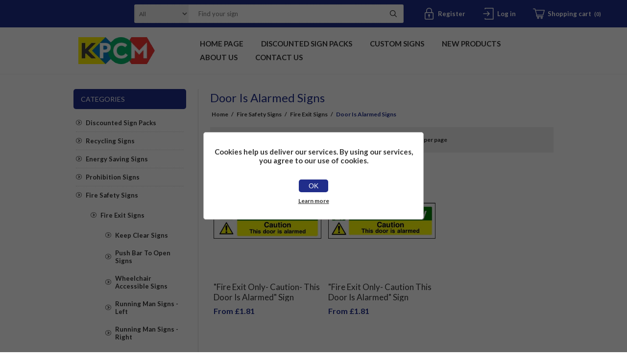

--- FILE ---
content_type: text/html; charset=utf-8
request_url: https://kpcmhealthandsafetysigns.com/door-is-alarmed-signs
body_size: 9153
content:
<!DOCTYPE html><html lang=en class=html-category-page><head><title>KPCM | Door Is Alarmed Signs</title><meta charset=UTF-8><meta name=description content=""><meta name=keywords content=""><meta name=generator content=nopCommerce><meta name=viewport content="width=device-width, initial-scale=1.0, user-scalable=0, minimum-scale=1.0, maximum-scale=1.0"><script async src="https://www.googletagmanager.com/gtag/js?id=UA-80111288-1"></script><script>function gtag(){dataLayer.push(arguments)}window.dataLayer=window.dataLayer||[];gtag("js",new Date);gtag("config","UA-80111288-1")</script><link href=/Themes/Traction/Content/css/styles.css rel=stylesheet><link href=/Themes/Traction/Content/css/tables.css rel=stylesheet><link href=/Themes/Traction/Content/css/mobile.css rel=stylesheet><link href=/Themes/Traction/Content/css/480.css rel=stylesheet><link href=/Themes/Traction/Content/css/768.css rel=stylesheet><link href=/Themes/Traction/Content/css/1024.css rel=stylesheet><link href=/Themes/Traction/Content/css/1280.css rel=stylesheet><link href=/Plugins/SevenSpikes.Core/Styles/perfect-scrollbar.min.css rel=stylesheet><link href=/Plugins/SevenSpikes.Nop.Plugins.AjaxFilters/Themes/Traction/Content/AjaxFilters.css rel=stylesheet><link href=/Plugins/SevenSpikes.Nop.Plugins.InstantSearch/Themes/Traction/Content/InstantSearch.css rel=stylesheet><link href=/Plugins/SevenSpikes.Nop.Plugins.MegaMenu/Themes/Traction/Content/MegaMenu.css rel=stylesheet><link href=/Plugins/SevenSpikes.Nop.Plugins.ProductRibbons/Styles/Ribbons.common.css rel=stylesheet><link href=/Plugins/SevenSpikes.Nop.Plugins.ProductRibbons/Themes/Traction/Content/Ribbons.css rel=stylesheet><link href="/Themes/Traction/Content/css/theme.custom-1.css?v=18" rel=stylesheet><link href=/Themes/Traction/Content/css/our-custom-css.css rel=stylesheet><link rel=preconnect href=https://fonts.gstatic.com><link href="https://fonts.googleapis.com/css2?family=Lato:wght@300;400;700;800;900&amp;display=swap" rel=stylesheet><link rel=apple-touch-icon sizes=180x180 href="/icons/icons_0/apple-touch-icon.png?v=4.40"><link rel=icon type=image/png sizes=32x32 href="/icons/icons_0/favicon-32x32.png?v=4.40"><link rel=icon type=image/png sizes=16x16 href="/icons/icons_0/favicon-16x16.png?v=4.40"><link rel=manifest href="/icons/icons_0/site.webmanifest?v=4.40"><link rel=mask-icon href="/icons/icons_0/safari-pinned-tab.svg?v=4.40" color=#5bbad5><link rel="shortcut icon" href="/icons/icons_0/favicon.ico?v=4.40"><meta name=msapplication-TileColor content=#da532c><meta name=msapplication-config content="/icons/icons_0/browserconfig.xml?v=4.40"><meta name=theme-color content=#ffffff><body class=notAndroid23><div class=ajax-loading-block-window style=display:none></div><div id=dialog-notifications-success title=Notification style=display:none></div><div id=dialog-notifications-error title=Error style=display:none></div><div id=dialog-notifications-warning title=Warning style=display:none></div><div id=bar-notification class=bar-notification-container data-close=Close></div><!--[if lte IE 8]><div style=clear:both;height:59px;text-align:center;position:relative><a href=http://www.microsoft.com/windows/internet-explorer/default.aspx target=_blank> <img src=/Themes/Traction/Content/img/ie_warning.jpg height=42 width=820 alt="You are using an outdated browser. For a faster, safer browsing experience, upgrade for free today."> </a></div><![endif]--><div class=master-wrapper-page><div class=header><div class=header-links-wrapper><div class=header-links><ul><li><a href="/register?returnUrl=%2Fdoor-is-alarmed-signs" class=ico-register>Register</a><li><a href="/login?returnUrl=%2Fdoor-is-alarmed-signs" class=ico-login>Log in</a><li id=topcartlink><a href=/cart class=ico-cart> <span class=cart-label>Shopping cart</span> <span class=cart-qty>(0)</span> </a><div id=flyout-cart class=flyout-cart><div class=mini-shopping-cart><div class=count>You have no items in your shopping cart.</div></div></div></ul></div><div class=header-selectors-wrapper><div class=search-box-reference></div></div></div><div class="search-box store-search-box"><form method=get id=small-search-box-form action=/search><input type=text class=search-box-text id=small-searchterms autocomplete=off name=q placeholder="Find your sign" aria-label="Find your sign"> <select class=search-box-select id=instant-search-categories><option value=0>All<option value=863>Discounted Sign Packs<option value=865>Recycling Signs<option value=876>Energy Saving Signs<option value=76>Prohibition Signs <option value=81>Fire Safety Signs<option value=82>Road Signs<option value=83>Construction Signs<option value=77>Mandatory Signs<option value=78>Danger Signs<option value=86>Parking Signs<option value=79>Warning Signs<option value=84>Work Place Signs<option value=80>Emergency Signs<option value=85>Caution Signs<option value=87>Security Signs<option value=874>Custom Signs</select> <input type=hidden class=instantSearchResourceElement data-highlightfirstfoundelement=true data-minkeywordlength=1 data-defaultproductsortoption=0 data-instantsearchurl=/instantSearchFor data-searchpageurl=/search data-searchinproductdescriptions=false data-numberofvisibleproducts=5 data-noresultsresourcetext=" No data found."> <button type=submit class="button-1 search-box-button">Search</button></form></div></div><div class=overlayOffCanvas></div><div class=responsive-nav-wrapper-parent><div class=responsive-nav-wrapper><div class=responsive-nav-inner><div class=personal-button id=header-links-opener><span>Personal menu</span></div><div class=menu-title><span>Menu</span></div><div class=search-wrap><span>Search</span></div><div class=filters-button><span>Filters</span></div></div></div></div><div class=subheader-wrapper><div class=logo-wrapper><div class=header-logo><a href="/" class=logo> <img alt="KPCM Display Ltd" title="KPCM Display Ltd" src=https://www.kpcmhealthandsafetysigns.co.uk/images/thumbs/0003559_0000118_0003179_logo.webp></a></div></div><div class=justAFixingDivBefore></div><div class=headerMenuParent><div class=header-menu><div class=close-menu><span>Close</span></div><ul class=mega-menu data-isrtlenabled=false data-enableclickfordropdown=false><li><a href="/" title="Home Page"><span> Home Page</span></a><li><a href=/discounted-sign-packs title="Discounted Sign Packs"><span> Discounted Sign Packs</span></a><li><a href=/custom-signs title="Custom Signs"><span> Custom Signs</span></a><li><a href=/newproducts title="New Products"><span> New Products</span></a><li><a href=/about-us title="About us"><span> About us</span></a><li><a href=/contactus title="Contact Us"><span> Contact Us</span></a></ul><div class=menu-title><span>Menu</span></div><ul class=mega-menu-responsive><li><a href="/" title="Home Page"><span> Home Page</span></a><li><a href=/discounted-sign-packs title="Discounted Sign Packs"><span> Discounted Sign Packs</span></a><li><a href=/custom-signs title="Custom Signs"><span> Custom Signs</span></a><li><a href=/newproducts title="New Products"><span> New Products</span></a><li><a href=/about-us title="About us"><span> About us</span></a><li><a href=/contactus title="Contact Us"><span> Contact Us</span></a></ul></div></div></div><div class=master-wrapper-content><div id=product-ribbon-info data-productid=0 data-productboxselector=".product-item, .item-holder" data-productboxpicturecontainerselector=".picture, .item-picture" data-productpagepicturesparentcontainerselector=.product-essential data-productpagebugpicturecontainerselector=.picture data-retrieveproductribbonsurl=/RetrieveProductRibbons></div><div class=ajax-loading-block-window style=display:none><div class=loading-image></div></div><div class=master-column-wrapper><div class=center-2><div class="page category-page"><div class=page-title><h1>Door Is Alarmed Signs</h1></div><div class=breadcrumb><ul itemscope itemtype=http://schema.org/BreadcrumbList><li><a href="/" title=Home>Home</a> <span class=delimiter>/</span><li itemprop=itemListElement itemscope itemtype=http://schema.org/ListItem><a href=/fire-safety-signs title="Fire Safety Signs" itemprop=item> <span itemprop=name>Fire Safety Signs</span> </a> <span class=delimiter>/</span><meta itemprop=position content=1><li itemprop=itemListElement itemscope itemtype=http://schema.org/ListItem><a href=/fire-exit-signs title="Fire Exit Signs" itemprop=item> <span itemprop=name>Fire Exit Signs</span> </a> <span class=delimiter>/</span><meta itemprop=position content=2><li itemprop=itemListElement itemscope itemtype=http://schema.org/ListItem><strong class=current-item itemprop=name>Door Is Alarmed Signs</strong> <span itemprop=item itemscope itemtype=http://schema.org/Thing id=/door-is-alarmed-signs> </span><meta itemprop=position content=3></ul></div><div class=page-body><div class=product-selectors><div class=product-viewmode><span>View as</span> <select id=products-viewmode name=products-viewmode><option selected value=grid>Grid<option value=list>List</select></div><div class=product-sorting><span>Sort by</span> <select aria-label="Select product sort order" id=products-orderby name=products-orderby><option selected value=0>Position<option value=5>Name: A to Z<option value=6>Name: Z to A<option value=10>Price: Low to High<option value=11>Price: High to Low<option value=15>Created on</select></div><div class=product-page-size><span>Display</span> <select aria-label="Select number of products per page" id=products-pagesize name=products-pagesize><option value=3>3<option selected value=6>6<option value=9>9</select> <span>per page</span></div></div><div class=products-container><div class=ajax-products-busy></div><div class=products-wrapper><div class=product-grid><div class=item-grid><div class=item-box><div class=product-item data-productid=1330><div class=picture><a href=/fire-exit-only-caution-this-door-is-alarmed-sign title="Show details for &#34;Fire Exit Only- Caution- This Door Is Alarmed&#34; Sign "> <img src="[data-uri]" data-lazyloadsrc=https://kpcmhealthandsafetysigns.com/images/thumbs/0001217_fire-exit-only-caution-this-door-is-alarmed-sign_360.jpeg alt="Picture of &#34;Fire Exit Only- Caution- This Door Is Alarmed&#34; Sign " title="Show details for &#34;Fire Exit Only- Caution- This Door Is Alarmed&#34; Sign "> </a></div><div class=details><h2 class=product-title><a href=/fire-exit-only-caution-this-door-is-alarmed-sign>&quot;Fire Exit Only- Caution- This Door Is Alarmed&quot; Sign </a></h2><div class=prices><span class="price actual-price">From &#xA3;1.81</span></div><div class=add-info><div class=description><a href=/fire-exit-only-caution-this-door-is-alarmed-sign title="Show details for &#34;Fire Exit Only- Caution- This Door Is Alarmed&#34; Sign "> "Fire Exit Only- Caution- This Door Is Alarmed" Sign | Free Next Day Delivery | Free Delivery Over £25 | Low Prices | Order Online Today | Made In The UK By KPCM Display </a></div><div class=product-rating-box title="0 review(s)"><div class=rating><div style=width:0%></div></div></div><div class=buttons><button type=button class="button-2 product-box-add-to-cart-button" onclick="return AjaxCart.addproducttocart_catalog(&#34;/addproducttocart/catalog/1330/1/1&#34;),!1">Add to cart</button></div><a class=dummy-link href=/fire-exit-only-caution-this-door-is-alarmed-sign title="Show details for &#34;Fire Exit Only- Caution- This Door Is Alarmed&#34; Sign "></a></div></div></div></div><div class=item-box><div class=product-item data-productid=1331><div class=picture><a href=/fire-exit-only-caution-this-door-is-alarmed-sign-2 title="Show details for &#34;Fire Exit Only- Caution This Door Is Alarmed&#34; Sign "> <img src="[data-uri]" data-lazyloadsrc=https://www.kpcmhealthandsafetysigns.com/images/thumbs/0001218_fire-exit-only-caution-this-door-is-alarmed-sign_360.jpeg alt="Picture of &#34;Fire Exit Only- Caution This Door Is Alarmed&#34; Sign " title="Show details for &#34;Fire Exit Only- Caution This Door Is Alarmed&#34; Sign "> </a></div><div class=details><h2 class=product-title><a href=/fire-exit-only-caution-this-door-is-alarmed-sign-2>&quot;Fire Exit Only- Caution This Door Is Alarmed&quot; Sign </a></h2><div class=prices><span class="price actual-price">From &#xA3;1.81</span></div><div class=add-info><div class=description><a href=/fire-exit-only-caution-this-door-is-alarmed-sign-2 title="Show details for &#34;Fire Exit Only- Caution This Door Is Alarmed&#34; Sign "> "Fire Exit Only- Caution This Door Is Alarmed" Sign | Free Next Day Delivery | Free Delivery Over £25 | Low Prices | Order Online Today | Made In The UK By KPCM Display </a></div><div class=product-rating-box title="0 review(s)"><div class=rating><div style=width:0%></div></div></div><div class=buttons><button type=button class="button-2 product-box-add-to-cart-button" onclick="return AjaxCart.addproducttocart_catalog(&#34;/addproducttocart/catalog/1331/1/1&#34;),!1">Add to cart</button></div><a class=dummy-link href=/fire-exit-only-caution-this-door-is-alarmed-sign-2 title="Show details for &#34;Fire Exit Only- Caution This Door Is Alarmed&#34; Sign "></a></div></div></div></div></div></div></div></div></div></div></div><div class=side-2><div class="block block-category-navigation"><div class=title><strong>Categories</strong></div><div class=listbox><ul class=list><li class=inactive><a href=/discounted-sign-packs>Discounted Sign Packs </a><li class=inactive><a href=/recycling-signs>Recycling Signs </a><li class=inactive><a href=/energy-saving-signs>Energy Saving Signs </a><li class=inactive><a href=/prohibition-signs>Prohibition Signs </a><li class=active><a href=/fire-safety-signs>Fire Safety Signs </a><ul class=sublist><li class=active><a href=/fire-exit-signs>Fire Exit Signs </a><ul class=sublist><li class=inactive><a href=/keep-clear-signs-2>Keep Clear Signs </a><li class=inactive><a href=/push-bar-to-open-signs>Push Bar To Open Signs </a><li class=inactive><a href=/wheelchair-accessible-signs>Wheelchair Accessible Signs </a><li class=inactive><a href=/running-man-signs-left>Running Man Signs - Left </a><li class=inactive><a href=/running-man-signs-right>Running Man Signs - Right </a><li class=inactive><a href=/running-man-up-fire-exit-signs>Running Man Up - Fire Exit Signs </a><li class=inactive><a href=/nhs-running-man-signs-left>NHS Running Man Signs - Left </a><li class=inactive><a href=/nhs-running-man-signs-right>NHS Running Man Signs - Right </a><li class=inactive><a href=/slide-to-open-signs>Slide To Open Signs </a><li class=inactive><a href=/turn-to-open-signs>Turn To Open Signs </a><li class=inactive><a href=/directional-signs>Directional Signs </a><li class=inactive><a href=/floor-signs>Floor Signs </a><li class="active last"><a href=/door-is-alarmed-signs>Door Is Alarmed Signs </a></ul><li class=inactive><a href=/fire-extinguisher-signs>Fire Extinguisher Signs </a><li class=inactive><a href=/fire-escape-signs>Fire Escape Signs </a><li class=inactive><a href=/fire-door-signs>Fire Door Signs </a><li class=inactive><a href=/fire-action-plan-signs>Fire Action Signs </a><li class=inactive><a href=/fire-point-signs>Fire Point Signs </a><li class=inactive><a href=/break-glass-fire-signs>Fire Equipment Signs </a><li class=inactive><a href=/flammable-signs>Flammable Signs </a></ul><li class=inactive><a href=/road-signs>Road Signs </a><li class=inactive><a href=/construction-signs>Construction Signs </a><li class=inactive><a href=/mandatory-signs>Mandatory Signs </a><li class=inactive><a href=/danger-signs>Danger Signs </a><li class=inactive><a href=/parking-signs>Parking Signs </a><li class=inactive><a href=/warning-signs>Warning Signs </a><li class=inactive><a href=/work-place-signs>Work Place Signs </a><li class=inactive><a href=/emergency-signs>Emergency Signs </a><li class=inactive><a href=/caution-signs>Caution Signs </a><li class=inactive><a href=/security-signs>Security Signs </a><li class=inactive><a href=/custom-signs>Custom Signs </a></ul></div></div><div class=nopAjaxFilters7Spikes data-categoryid=480 data-manufacturerid=0 data-vendorid=0 data-isonsearchpage=False data-searchkeyword="" data-searchcategoryid=0 data-searchmanufacturerid=0 data-searchvendorid=0 data-searchpricefrom="" data-searchpriceto="" data-searchincludesubcategories=False data-searchinproductdescriptions=False data-searchadvancedsearch=False data-getfilteredproductsurl=/getFilteredProducts data-productslistpanelselector=.product-list data-productsgridpanelselector=.product-grid data-pagerpanelselector=.pager data-pagerpanelintegrationselector=".product-grid, .product-list" data-sortoptionsdropdownselector=#products-orderby data-viewoptionsdropdownselector=".viewmode-icon, #products-viewmode" data-productspagesizedropdownselector=#products-pagesize data-filtersuimode=usecheckboxes data-defaultviewmode=grid data-enableinfinitescroll=False data-infinitescrollloadertext="Loading more products ..." data-scrolltoelement=False data-scrolltoelementselector=.product-selectors data-scrolltoelementadditionaloffset=0 data-showselectedfilterspanel=False data-numberofreturnedproductsselector=false data-selectedoptionstargetselector=".nopAjaxFilters7Spikes .filtersPanel:first" data-selectedoptionstargetaction=prependTo data-isrtl=false data-closefilterspanelafterfiltrationinmobile=true data-no-products-window-title="No results found" data-no-products-window-message="There are no products for the filters that you selected. Please widen your search criteria."><div class=filtersTitlePanel><p class=filtersTitle>Filters:</p><a class=clearFilterOptionsAll>Clear All</a></div><div class=filtersPanel><div class="block filter-block attributeFilterPanel7Spikes"><div class=title><a class=toggleControl>Material</a> <a class=clearFilterOptions>Clear</a></div><div class="filtersGroupPanel filtersCheckboxPanel" data-optionsgroupid=4 id=attributeFiltersDropDown4><ul class=checkbox-list><li class=checkbox-item><input data-option-ids=9116,9114 data-valueid=36295 type=checkbox id=attribute-input-4-36295><label class=filter-item-name for=attribute-input-4-36295>Plastic</label><li class=checkbox-item><input data-option-ids=9114,9116 data-valueid=36287 type=checkbox id=attribute-input-4-36287><label class=filter-item-name for=attribute-input-4-36287>Sticker</label><li class=checkbox-item><input data-option-ids=9114,9116 data-valueid=36289 type=checkbox id=attribute-input-4-36289><label class=filter-item-name for=attribute-input-4-36289>Aluminium</label></ul></div></div><div class="block filter-block attributeFilterPanel7Spikes"><div class=title><a class=toggleControl>Size</a> <a class=clearFilterOptions>Clear</a></div><div class="filtersGroupPanel filtersCheckboxPanel" data-optionsgroupid=5 id=attributeFiltersDropDown5><ul class=checkbox-list><li class=checkbox-item><input data-option-ids=9115,9117 data-valueid=36290 type=checkbox id=attribute-input-5-36290><label class=filter-item-name for=attribute-input-5-36290>50x150</label><li class=checkbox-item><input data-option-ids=9117,9115 data-valueid=36298 type=checkbox id=attribute-input-5-36298><label class=filter-item-name for=attribute-input-5-36298>100x300</label><li class=checkbox-item><input data-option-ids=9115,9117 data-valueid=36292 type=checkbox id=attribute-input-5-36292><label class=filter-item-name for=attribute-input-5-36292>150x450</label><li class=checkbox-item><input data-option-ids=9117,9115 data-valueid=36300 type=checkbox id=attribute-input-5-36300><label class=filter-item-name for=attribute-input-5-36300>200x600</label></ul></div></div></div><div class="block filter-block selected-options" style=display:none><div class=title><a class=toggleControl>Selected Options</a></div><div class=filtersGroupPanel><ul class=selected-options-list></ul></div></div><div class="number-of-returned-products sample-element" style=display:none><span class=showing-text>Showing</span> <span class=productsPerPage></span> <span class=of-text>of</span> <span class=allProductsReturned></span> <span class=results-text>results</span></div><div class=returned-products-filters-panel style=display:none><span class=allProductsReturned></span></div></div><input id=availableSortOptionsJson name=availableSortOptionsJson type=hidden value="[{&#34;Disabled&#34;:false,&#34;Group&#34;:null,&#34;Selected&#34;:true,&#34;Text&#34;:&#34;Position&#34;,&#34;Value&#34;:&#34;0&#34;},{&#34;Disabled&#34;:false,&#34;Group&#34;:null,&#34;Selected&#34;:false,&#34;Text&#34;:&#34;Name: A to Z&#34;,&#34;Value&#34;:&#34;5&#34;},{&#34;Disabled&#34;:false,&#34;Group&#34;:null,&#34;Selected&#34;:false,&#34;Text&#34;:&#34;Name: Z to A&#34;,&#34;Value&#34;:&#34;6&#34;},{&#34;Disabled&#34;:false,&#34;Group&#34;:null,&#34;Selected&#34;:false,&#34;Text&#34;:&#34;Price: Low to High&#34;,&#34;Value&#34;:&#34;10&#34;},{&#34;Disabled&#34;:false,&#34;Group&#34;:null,&#34;Selected&#34;:false,&#34;Text&#34;:&#34;Price: High to Low&#34;,&#34;Value&#34;:&#34;11&#34;},{&#34;Disabled&#34;:false,&#34;Group&#34;:null,&#34;Selected&#34;:false,&#34;Text&#34;:&#34;Created on&#34;,&#34;Value&#34;:&#34;15&#34;}]"> <input id=availableViewModesJson name=availableViewModesJson type=hidden value="[{&#34;Disabled&#34;:false,&#34;Group&#34;:null,&#34;Selected&#34;:true,&#34;Text&#34;:&#34;Grid&#34;,&#34;Value&#34;:&#34;grid&#34;},{&#34;Disabled&#34;:false,&#34;Group&#34;:null,&#34;Selected&#34;:false,&#34;Text&#34;:&#34;List&#34;,&#34;Value&#34;:&#34;list&#34;}]"> <input id=availablePageSizesJson name=availablePageSizesJson type=hidden value="[{&#34;Disabled&#34;:false,&#34;Group&#34;:null,&#34;Selected&#34;:false,&#34;Text&#34;:&#34;3&#34;,&#34;Value&#34;:&#34;3&#34;},{&#34;Disabled&#34;:false,&#34;Group&#34;:null,&#34;Selected&#34;:true,&#34;Text&#34;:&#34;6&#34;,&#34;Value&#34;:&#34;6&#34;},{&#34;Disabled&#34;:false,&#34;Group&#34;:null,&#34;Selected&#34;:false,&#34;Text&#34;:&#34;9&#34;,&#34;Value&#34;:&#34;9&#34;}]"></div></div></div></div><div class=footer><div class=footer-upper><div class=center><div class="footer-block contacts"><div class=title><strong>Contacts</strong></div><ul><li class=email>info@kpcmhealthandsafetysigns.com<li class=phone>&#x2B;44 (0)28 90 826 677<li class=address-item>KPCM Display Ltd 123E Front Road Drumbo Lisburn BT27 5JY</ul></div><div class="footer-block links"><div class=title><strong>Information</strong></div><ul><li><a href=/shipping-returns>Shipping &amp; returns</a><li><a href=/privacy-notice>Privacy notice</a><li><a href=/conditions-of-use>Price promise</a><li><a href=/about-us>About us</a><li><a href=/sitemap>Sitemap</a><li><a href=/vendor/apply>Apply for vendor account</a></ul></div><div class="footer-block recently-viewed"><div class=title><strong>New products</strong></div><ul class=list><li><div class=product-picture><a href=/turn-off-heating-when-not-in-use-sign title="Turn Off Heating When Not In Use Sign"> <img alt="Turn Off Heating When Not In Use Sign" src=https://www.kpcmhealthandsafetysigns.com/images/thumbs/0003580_turn-off-heating-when-not-in-use-sign_360.jpeg title="Turn Off Heating When Not In Use Sign"> </a></div><a href=/turn-off-heating-when-not-in-use-sign class=product-name>Turn Off Heating When Not In Use Sign</a><li><div class=product-picture><a href=/turn-off-kitchen-appliances-when-not-in-use-sign title="Turn Off Kitchen Appliances When Not In Use Sign"> <img alt="Turn Off Kitchen Appliances When Not In Use Sign" src=https://www.kpcmhealthandsafetysigns.com/images/thumbs/0003579_turn-off-kitchen-appliances-when-not-in-use-sign_360.jpeg title="Turn Off Kitchen Appliances When Not In Use Sign"> </a></div><a href=/turn-off-kitchen-appliances-when-not-in-use-sign class=product-name>Turn Off Kitchen Appliances When Not In Use Sign</a><li><div class=product-picture><a href=/please-turn-off-lights-before-leaving-sign title="Please Turn Off Lights Before Leaving Sign"> <img alt="Please Turn Off Lights Before Leaving Sign" src=https://www.kpcmhealthandsafetysigns.com/images/thumbs/0003578_please-turn-off-lights-before-leaving-sign_360.jpeg title="Please Turn Off Lights Before Leaving Sign"> </a></div><a href=/please-turn-off-lights-before-leaving-sign class=product-name>Please Turn Off Lights Before Leaving Sign</a><li><div class=product-picture><a href=/turn-off-wall-sockets-when-not-in-use title="Turn Off Wall Sockets When Not In Use Sign"> <img alt="Turn Off Wall Sockets When Not In Use Sign" src=https://www.kpcmhealthandsafetysigns.com/images/thumbs/0003577_turn-off-wall-sockets-when-not-in-use-sign_360.jpeg title="Turn Off Wall Sockets When Not In Use Sign"> </a></div><a href=/turn-off-wall-sockets-when-not-in-use class=product-name>Turn Off Wall Sockets When Not In Use Sign</a><li><div class=product-picture><a href=/please-leave-deliveries-in-parcel-box-sign title="Please Leave Deliveries in Parcel Box Sign, KPCM Health and Safety Signs"> <img alt="Please Leave Deliveries in Parcel Box Sign, KPCM Health and Safety Signs" src=https://www.kpcmhealthandsafetysigns.com/images/thumbs/0003568_please-leave-deliveries-in-parcel-box-sign_360.png title="Please Leave Deliveries in Parcel Box Sign, KPCM Health and Safety Signs"> </a></div><a href=/please-leave-deliveries-in-parcel-box-sign class=product-name>Please Leave Deliveries in Parcel Box Sign</a><li class=last><div class=product-picture><a href=/please-ring-the-bell-sign title="Please Ring the Bell Sign, KPCM Health and Safety Signs"> <img alt="Please Ring the Bell Sign, KPCM Health and Safety Signs" src=https://www.kpcmhealthandsafetysigns.com/images/thumbs/0003567_please-ring-the-bell-sign_360.png title="Please Ring the Bell Sign, KPCM Health and Safety Signs"> </a></div><a href=/please-ring-the-bell-sign class=product-name>Please Ring the Bell Sign</a></ul></div><div class="footer-block opening-hours"><div class=title><strong>Opening hours</strong></div><ul class=b-none><li>MONDAY 09:00&#x202F;&#x2013;&#x202F;16:30<li>TUESDAY 09:00&#x202F;&#x2013;&#x202F;16:30<li>WEDNESDAY 09:00&#x202F;&#x2013;&#x202F;16:30<li>THURSDAY 09:00&#x202F;&#x2013;&#x202F;17:00<li>FRIDAY 09:00&#x202F;&#x2013;&#x202F;16:00<li>SATURDAY Closed<li>SUNDAY Closed</ul></div></div></div><div class=footer-middle><div class=center><ul class=social-sharing><li><a target=_blank class=twitter href=https://twitter.com/kpcmdisplay rel="noopener noreferrer" aria-label=Twitter></a><li><a target=_blank class=facebook href="https://www.facebook.com/kpcmhealthandsafetysigns/" rel="noopener noreferrer" aria-label=Facebook></a><li><a target=_blank class=youtube href=https://www.linkedin.com/company/kpcm-health-safety-signs-ltd rel="noopener noreferrer" aria-label=YouTube></a><li><a target=_blank class=instagram href="https://www.instagram.com/kpcm_safety_signs/?hl=en-gb" rel="noopener noreferrer" aria-label=Instagram></a></ul><ul class=accepted-payment-methods><li class=method1><li class=method2><li class=method3><li class=method4></ul></div></div><div class=footer-lower><div class=center><div class=footer-disclaimer><span>Copyright &copy; 2026 KPCM Display Ltd. All rights reserved.</span></div><div class=footer-powered-by>Powered by <a href="https://www.nopcommerce.com/">nopCommerce</a></div><div class=footer-store-theme></div></div></div></div><div id=eu-cookie-bar-notification class=eu-cookie-bar-notification><div class=content><div class=text>Cookies help us deliver our services. By using our services, you agree to our use of cookies.</div><div class=buttons-more><button type=button class="ok-button button-1" id=eu-cookie-ok>OK</button> <a class=learn-more href=/privacy-notice>Learn more</a></div></div></div><script src=/lib_npm/jquery/jquery.min.js></script><script src=/lib_npm/jquery-validation/jquery.validate.min.js></script><script src=/lib_npm/jquery-validation-unobtrusive/jquery.validate.unobtrusive.min.js></script><script src=/lib_npm/jquery-ui-dist/jquery-ui.min.js></script><script src=/lib_npm/jquery-migrate/jquery-migrate.min.js></script><script src=/Plugins/SevenSpikes.Core/Scripts/iOS-12-array-reverse-fix.min.js></script><script src=/js/public.common.js></script><script src=/js/public.ajaxcart.js></script><script src=/js/public.countryselect.js></script><script src=/Plugins/SevenSpikes.Nop.Plugins.InstantSearch/Scripts/InstantSearch.min.js></script><script src=/lib/kendo/2020.1.406/js/kendo.core.min.js></script><script src=/lib/kendo/2020.1.406/js/kendo.data.min.js></script><script src=/lib/kendo/2020.1.406/js/kendo.popup.min.js></script><script src=/lib/kendo/2020.1.406/js/kendo.list.min.js></script><script src=/lib/kendo/2020.1.406/js/kendo.autocomplete.min.js></script><script src=/lib/kendo/2020.1.406/js/kendo.fx.min.js></script><script src=/js/public.catalogproducts.js></script><script src=/lib/kendo/2020.1.406/js/kendo.userevents.min.js></script><script src=/lib/kendo/2020.1.406/js/kendo.draganddrop.min.js></script><script src=/lib/kendo/2020.1.406/js/kendo.window.min.js></script><script src=/Plugins/SevenSpikes.Core/Scripts/jquery.json-2.4.min.js></script><script src=/Plugins/SevenSpikes.Core/Scripts/sevenspikes.core.min.js></script><script src=/Plugins/SevenSpikes.Nop.Plugins.AjaxFilters/Scripts/jquery.address-1.6.min.js></script><script src=/Plugins/SevenSpikes.Nop.Plugins.AjaxFilters/Scripts/HistoryState.min.js></script><script src=/Plugins/SevenSpikes.Nop.Plugins.AjaxFilters/Scripts/Filters.min.js></script><script src=/Plugins/SevenSpikes.Nop.Plugins.AjaxFilters/Scripts/AttributeFilter.min.js></script><script src=/Plugins/SevenSpikes.Nop.Plugins.AjaxFilters/Scripts/FiltersQuery.min.js></script><script src=/Plugins/SevenSpikes.Core/Scripts/perfect-scrollbar.min.js></script><script src=/Plugins/SevenSpikes.Nop.Plugins.MegaMenu/Scripts/MegaMenu.min.js></script><script src=/Plugins/SevenSpikes.Nop.Plugins.ProductRibbons/Scripts/ProductRibbons.min.js></script><script src=/Plugins/SevenSpikes.Core/Scripts/sevenspikes.theme.ex.min.js></script><script src=/Plugins/SevenSpikes.Core/Scripts/footable.min.js></script><script src=/Themes/Traction/Content/scripts/traction.js></script><script>$(document).ready(function(){var n=$("#products-viewmode");n.on("change",function(){CatalogProducts.getProducts()});$(CatalogProducts).on("before",function(t){t.payload.urlBuilder.addParameter("viewmode",n.val())})})</script><script>$(document).ready(function(){var n=$("#products-orderby");n.on("change",function(){CatalogProducts.getProducts()});$(CatalogProducts).on("before",function(t){t.payload.urlBuilder.addParameter("orderby",n.val())})})</script><script>$(document).ready(function(){var n=$("#products-pagesize");n.on("change",function(){CatalogProducts.getProducts()});$(CatalogProducts).on("before",function(t){t.payload.urlBuilder.addParameter("pagesize",n.val())})})</script><script>function addPagerHandlers(){$("[data-page]").on("click",function(n){return n.preventDefault(),CatalogProducts.getProducts($(this).data("page")),!1})}$(document).ready(function(){CatalogProducts.init({ajax:!0,browserPath:"/door-is-alarmed-signs",fetchUrl:"/category/products?categoryId=480"});addPagerHandlers();$(CatalogProducts).on("loaded",function(){addPagerHandlers()})})</script><script id=instantSearchItemTemplate type=text/x-kendo-template>
    <div class="instant-search-item" data-url="${ data.CustomProperties.Url }">
        <a class="iOS-temp" href="${ data.CustomProperties.Url }">
            <div class="img-block">
                <img src="${ data.DefaultPictureModel.ImageUrl }" alt="${ data.Name }" title="${ data.Name }" style="border: none">
            </div>
            <div class="detail">
                <div class="title">${ data.Name }</div>
                <div class="price"># var price = ""; if (data.ProductPrice.Price) { price = data.ProductPrice.Price } # #= price #</div>           
            </div>
        </a>
    </div>
</script><script>$("#small-search-box-form").on("submit",function(n){$("#small-searchterms").val()==""&&(alert("Please enter some search keyword"),$("#small-searchterms").focus(),n.preventDefault())})</script><script>var localized_data={AjaxCartFailure:"Failed to add the product. Please refresh the page and try one more time."};AjaxCart.init(!1,".header-links .cart-qty",".header-links .wishlist-qty","#flyout-cart",localized_data)</script><script>$(document).ready(function(){var n=-1;$(".footer-block>ul, .footer-block .news-items").each(function(){n=n>$(this).height()?n:$(this).height()});$(".footer-block>ul, .footer-block .news-items").each(function(){$(this).height(n)})})</script><script>$(document).ready(function(){$("#eu-cookie-bar-notification").show();$("#eu-cookie-ok").on("click",function(){$.ajax({cache:!1,type:"POST",url:"/eucookielawaccept",dataType:"json",success:function(){$("#eu-cookie-bar-notification").hide()},error:function(){alert("Cannot store value")}})})})</script><div id=goToTop></div>

--- FILE ---
content_type: text/css
request_url: https://kpcmhealthandsafetysigns.com/Plugins/SevenSpikes.Nop.Plugins.AjaxFilters/Themes/Traction/Content/AjaxFilters.css
body_size: 3762
content:
/*
* Copyright 2015 Seven Spikes Ltd. All rights reserved. (http://www.nop-templates.com)
* http://www.nop-templates.com/t/licensinginfo
*/

.product-filters {
    display: none !important;
}
.responsive-nav-wrapper .filters-button {
	display: table-cell;
}

/* GLOBAL */

.filtersTitlePanel {
	display: none;
}
.clearFilterOptionsAll {
	float: right;
	cursor: pointer;
}
.filtersPanel:after {
	content: "";
	display: block;
	clear: both;
}
.filter-block,
.filter-block .title {
	position: relative;
	margin: 0;
}
.filtersGroupPanel {
	background: #fff;
	padding: 0 5px;
}

/* SEARCH CRITERIA */

.selected-options-list > li {
	padding: 10px;
	text-align: left;
	font-size: 13px;
	color: #000;
    overflow: hidden;
	transition: all 0.2s ease;
}
.selected-options-list > li label{
    display: block;
    margin-bottom: 5px;
}
.selected-options-list > li span {
	display: block;
    float: left;
    padding: 9px 20px 9px 3px;
    margin: 0 6px 0 0;
    background: url('images/delete.png') top 12px right 4px no-repeat;
	color: #c03;
	cursor: pointer;
}

/* RANGE SLIDER */

.priceRangeFilterPanel7Spikes
.filtersGroupPanel,
.specificationFilterPanel7Spikes
.has-specification-slider {
	padding: 10px 5px;
}
.priceRangeMinMaxPanel,
.specification-min-max-panel {
	overflow: hidden;
	margin: 0 0 20px;
	font-size: 15px;
}
.priceRangeMinPanel,
.specification-min-panel {
	float: left;
}
.priceRangeMaxPanel,
.specification-max-panel {
	float: right;
}

.ui-slider {
	position: relative;
	width: auto;
	height: 7px;
	margin: 0 12px 20px;   
	background-color: #eee;
}
.ui-slider-range {
	height: 7px;
	background: #c03;
	position: absolute;
}
.ui-slider-handle {
	position: absolute;
	top: -11px;
	width: 28px;
	height: 29px;
	margin-left: -14px;
	outline: 3px solid #fff !important;
	background-color: #333;
	background-position: center;
	background-repeat: no-repeat;
	transition: none !important;
}
.ui-slider-handle:nth-child(2) {
	background-image: url('images/arrow-filters-left.png');
}
.ui-slider-handle:nth-child(3) {
	background-image: url('images/arrow-filters-right.png');
}

.priceRangeCurrentPricesPanel,
.specification-current-value-panel {
	overflow: hidden;
}
.priceRangeCurrentPricesPanel span,
.specification-current-value-panel span {
	color: #c03;
	font-size: 15px;
}
.currentMinPrice, .current-min-value {
    float: left;
}
.currentMaxPrice, .current-max-value {
    float: right;
}

.has-specification-slider .checkbox-list {
    display: none;
}

/* CHECKBOX MODE */

.filtersGroupPanel ul:after {
	content: "";
	display: block;
	clear: both;
}
.filtersGroupPanel li {
	position: relative;
	border-bottom: 1px dotted #ccc;
}
.filtersGroupPanel li.checkbox-item input {
	position: absolute;
	opacity: 0;
}
.filtersGroupPanel.imageOptions li.checkbox-item label {
    padding: 12px 0 12px 20px;
}
.filtersGroupPanel li.checkbox-item label {
	display: block;
	position: relative;
	padding: 10px 0 10px 20px;
	line-height: 1.3;
	text-align: left;
	font-size: 13px;
	color: #000;
	cursor: pointer;
	transition: all 0.2s ease;
}
.filtersGroupPanel li.checkbox-item label:hover {
	color: #c03;
}
.filtersGroupPanel li.checkbox-item label:before {
	content: "";
	width: 12px;
	height: 12px;
	border: 1px solid #999;
	position: absolute;
	top: 50%; left: 0;
	margin: -6px 0 0;
}
.filtersGroupPanel li.checkbox-item.checked label {
	color: #c03;
	font-weight: bold;
}
.filtersGroupPanel li.checkbox-item.checked label:before {
	border-color: #000 !important;
	background:url('../../../images/selected.png') no-repeat center;
}
.filtersGroupPanel li.checkbox-item.disabled label {
	color: #999;
	cursor: default;
	opacity: 0.4;
}
.filtersGroupPanel li.checkbox-item.disabled label:hover {
	color: #999;
}

/* COLOR SQUARES */

.colorOptions li.checkbox-item .color {
	position: absolute;
	top: 50%;
	margin-top: -9px;
	right: 0;
	width: 20px;
	height: 20px;
	overflow: hidden;
	border: 1px solid #333;
	font-size: 0;
}
.imageOptions li.checkbox-item .color {
    width: 30px;
    height: 30px;
    margin-top: -15px;
    background-position: center;
    background-size: cover;
}
.colorOptions li.checkbox-item.disabled .color {
	opacity: 0.4;
}
.colorOptions li.checkbox-item .defaultColor {
	background: url('[data-uri]') no-repeat center;
    background-size: cover;
}

/* DROPDOWN MODE */

.filtersGroupPanel select {
    display: block;
    width: 100%;
    border: 1px solid #ccc;
    background: #fff url('images/arrow-down-black.png') no-repeat right center;
    padding: 5px 32px 5px 12px;
    font-size: 14px;
    color: #333;
    cursor: pointer;
    -webkit-appearance: none;
    -moz-appearance: none;
    appearance: none;
}

.filtersDropDownPanel select::-ms-expand {
    display: none; /* hide the default arrow in ie10 and ie11 */
}
.filtersDropDownPanel.disabled select {
    opacity: .4;
    cursor: default;
    color: #999;
}

/* AJAX LOADER */

.productPanelAjaxBusy {
	position: absolute;
	top: 0;
	left: 0;
	width: 100%;
	height: 100%;
	background: #fff url('../../../images/ajaxLoader.gif') no-repeat 50% 50%;
	opacity: 0.7;
	z-index: 2;
}
.infinite-scroll-loader {
    display: none;
    height: 100px;
    background: #fff url('../../../images/ajaxLoader.gif') no-repeat 50% 50%;
    font-size: 0;
    opacity: 0.7;
    z-index: 2;
    clear: both;
}

.item-box.dummy-box {
    position: relative;
    min-height: 300px;
}
.item-box.dummy-box:before {
    content: "";
    position: absolute;
    top: 50%;
    left: 50%;   
    height: 32px;
    width: 32px;
    background: url('../../../images/ajaxLoader.gif') no-repeat 50% 50%;
    -webkit-transform: translate(-50%,-50%);
    -ms-transform: translate(-50%,-50%);
    transform: translate(-50%,-50%);
    z-index: 9999;
}
.item-box.dummy-box .product-item {
    opacity: 0;
}

/* NO RESULTS POPUP */

.ajaxFilters.k-window {
	position: absolute;
	z-index: 10001;
	height: auto !important;
	border: 1px solid #ccc;
	box-shadow: 0 1px 2px rgba(0,0,0,0.15);
	background: #fff;
	padding: 1px !important;
}
.ajaxFilters .k-window-titlebar {
	margin: 0 !important;
	border-bottom: 1px solid #bbb;
	background: #ddd;
	padding: 8px;
}
.ajaxFilters .k-window-titlebar span {
	font-size: 16px;
	color: #333;
	text-shadow: 1px 1px 0 #fff;
}
.ajaxFilters .k-window-actions {
	position: absolute;
	top: 10px;
	right: 10px;
}
.ajaxFilters .k-window-actions a {
	display: block;
}
.ajaxFilters .k-window-actions .k-icon {
	display: block;
	height: 16px;
	width: 16px;
	background: #333 url('../../../images/button-close-hover.png') no-repeat center;
	font-size: 0;
}
.ajaxFilters .k-window-actions .k-icon:hover {
	background: #fff url('../../../images/button-close.png') no-repeat center;
}
.ajaxFilters .k-window-content {
	min-height: inherit !important;
	min-width: inherit !important;
	padding: 15px;
	line-height: 18px;
	color: #555;
}


@media all and (max-width: 1024px) {

.nopAjaxFilters7Spikes {
	position: fixed;
	top: 0;
	left: 0;
	width: 320px;
    height: 100%;
    text-align: left;
    background: #333 !important;
    overflow: hidden;
    z-index: 2147483647;
	transition: all 0.3s ease;
}
.nopAjaxFilters7Spikes.open {
	box-shadow: 1px 0 5px rgba(0,0,0,0.5);
}

.notAndroid23 .nopAjaxFilters7Spikes {
	-webkit-transform: translate(-320px);
	-ms-transform: translate(-320px);
	transform: translate(-320px);
}
.notAndroid23 .nopAjaxFilters7Spikes.open {
	-webkit-transform: translate(0);
	-ms-transform: translate(0);
	transform: translate(0);
}
.android23 .nopAjaxFilters7Spikes {
	left: -320px;
}
.android23 .nopAjaxFilters7Spikes.open {
	left: 0;
}

.nopAjaxFilters7Spikes .close-filters {
	background: #c03;
	cursor: pointer;
}
.nopAjaxFilters7Spikes .close-filters span {
	display: block;
	position: relative;
	padding: 15px;
	font: normal 15px 'eurostile';
	color: #fff;
	text-transform: uppercase;
	text-align: right;
}
.nopAjaxFilters7Spikes .close-filters span:before {
	content: "";
	position: absolute;
	top: 50%;
	left: 10px;
	width: 26px;
	height: 26px;
	margin-top: -13px;
	background: #eee url('images/mobile-menu-close.png') center no-repeat;  
}

/* Filter block */

.filter-block {
	width: 100% !important;
}
.filter-block .title {
	background: #fff !important;
	border-bottom: 1px dotted #ccc;
}
.filter-block a.toggleControl {
	display: block;
	background: url('images/mobile-arrow-black.png') right center no-repeat;
	padding: 16px 18px;
	text-align: left;
	font: normal 12px 'eurostile';
	color: #333;
	text-transform: uppercase;
	cursor: pointer;
}
.filter-block a.clearFilterOptions,
.filter-block a.clearPriceRangeFilter {
	position: absolute;
	top: 50%;
	right: 10px;
	width: 30px;
	height: 30px;
	margin-top: -15px;
	background: #333 url('images/clear-button-white.png') center no-repeat;
	cursor: pointer;
	text-indent: -9999px;
}

.filtersGroupPanel {
	border-bottom: 1px dotted #ccc;
	background-color: #f6f6f6;
	padding: 0 20px;
}
.filtersGroupPanel li:last-child {
	border-bottom: none;
}
.priceRangeFilterPanel7Spikes
.filtersGroupPanel,
.specificationFilterPanel7Spikes
.has-specification-slider {
	padding: 10px 20px;
}
.ui-slider-handle {
	outline-color: #f6f6f6 !important;
}

/* dropdowns */

.product-viewmode .jDropDown,
.product-sorting .jDropDown,
.product-page-size .jDropDown {
	min-width: 150px;
}
.jDropDown > div:after {
	width: 32px;
	height: 32px;
}
.filtersDropDownPanel {
	padding: 15px 20px;
}

.number-of-returned-products.active {
    display: none;
}

}


@media all and (min-width: 1025px) {

.filters-button,
.close-filters {
	display: none;
}

.nopAjaxFilters7Spikes {
	margin: 0 0 30px;
	border-bottom: 7px solid #333;
}
.filter-block {
	margin: 0 auto 20px;
}
.filter-block .title {
	display: block;
	position: relative;
	z-index: 2;
	margin: 0 0 10px;
}
.filter-block a.toggleControl {
    display: block;
	/*background: url('images/arrow-up-white.png') right center no-repeat;*/
    padding: 12px 15px;
	font: 14px 'eurostile';
	color: #fff;
    text-transform: uppercase;
}
.filter-block a.toggleControl.closed {
	/*background-image: url('images/arrow-down-white.png');*/
}
.filter-block a.toggleControl:first-letter {
	font-size: 18px;
}
.filter-block a.clearFilterOptions, 
.filter-block a.clearPriceRangeFilter {
	position: absolute;
	top: 50%;
	right: 10px;
	width: 24px;
	height: 24px;
	margin-top: -12px;
	background: #fff url('images/clear-button-black.png') center no-repeat;
	cursor: pointer;
	text-indent: -9999px;
	opacity: 0.95;
}
.filter-block a.clearFilterOptions:hover,
.filter-block a.clearPriceRangeFilter:hover {
	opacity: 0.95;
}

.filtersGroupPanel {
	display: block;
	position: relative;
	z-index: 2;
}
.selected-options-list > li span {
    padding: 5px 20px 5px 3px;
    margin: 0 6px 0 0;
    background-position: top 8px right 4px;
}
.selected-options-list > li span:hover{
    text-decoration: underline;
}
.priceRangeFilterPanel7Spikes
.filtersGroupPanel,
.specificationFilterPanel7Spikes
.has-specification-slider {
	padding-bottom: 0;
}
.filtersGroupPanel .ui-slider {
	margin: 0 12px 20px;
}
.filtersGroupPanel li.checkbox-item label {
	line-height: normal;
}

.number-of-returned-products.active {
	display: block;
	float: right;
	line-height: 32px;
}

}